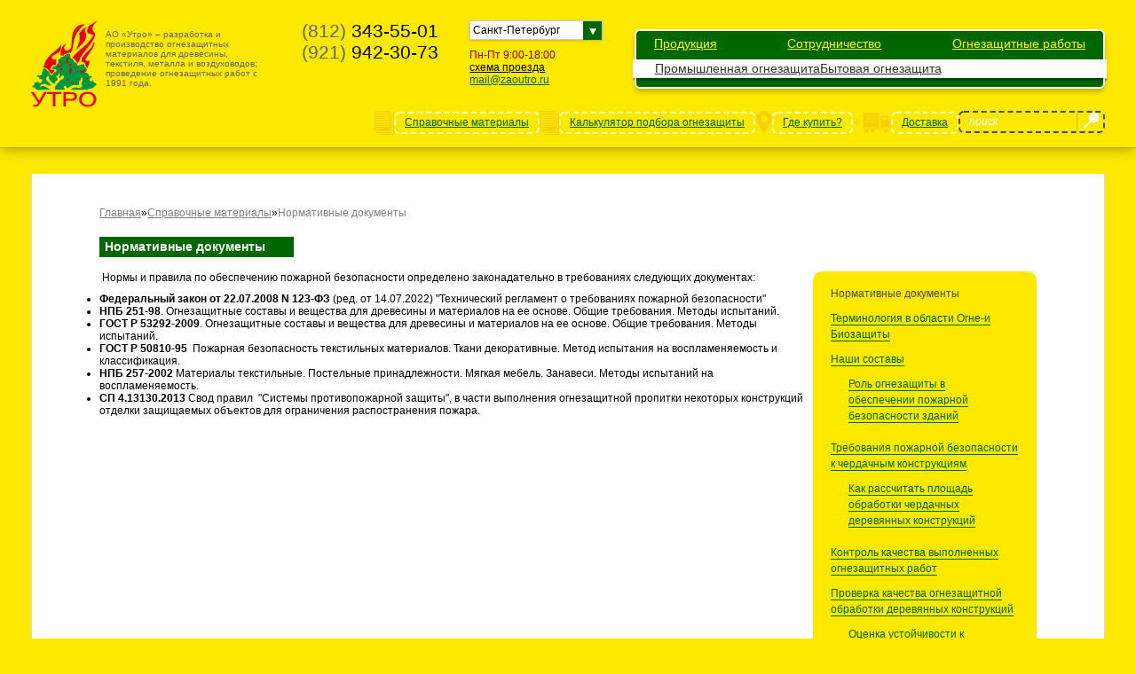

--- FILE ---
content_type: text/html; charset=UTF-8
request_url: https://zaoutro.ru/kopiya-testovyij-spravochnyij-material/
body_size: 23006
content:
<!DOCTYPE html>
<html lang="en">
<head>
    <title>Нормативные документы</title>
<base href="https://zaoutro.ru/" />
<meta charset="UTF-8" />
<meta http-equiv="X-UA-Compatible" content="IE=edge">
<meta name="viewport" content="width=device-width, initial-scale=1, maximum-scale=1" />
<meta name='robots' content='index, follow' /> 
<meta name="description" content="">

<link rel="canonical" href="https://zaoutro.ru/kopiya-testovyij-spravochnyij-material/" />  

<meta property="og:title" content="">
<meta property="og:description" content="">
<meta property="og:type" content="website">  
<meta property="og:image" content="/assets/template/img/favs/favicon.ico"> 
<meta property="og:url" content="https://zaoutro.ru/kopiya-testovyij-spravochnyij-material"> 
 
 
<link rel="stylesheet" href="assets/template/css/style.css">
<link rel="stylesheet" type="text/css" href="assets/template/css/slick.css"/> 
<link rel="stylesheet" type="text/css" href="assets/template/css/slick-theme.css"/> 
<link rel="stylesheet" href="https://cdnjs.cloudflare.com/ajax/libs/fancybox/3.5.7/jquery.fancybox.css">


<link rel="apple-touch-icon" sizes="57x57" href="/assets/template/img/favs/apple-icon-57x57.png">
<link rel="apple-touch-icon" sizes="60x60" href="/assets/template/img/favs/apple-icon-60x60.png">
<link rel="apple-touch-icon" sizes="72x72" href="/assets/template/img/favs/apple-icon-72x72.png">
<link rel="apple-touch-icon" sizes="76x76" href="/assets/template/img/favs/apple-icon-76x76.png">
<link rel="apple-touch-icon" sizes="114x114" href="/assets/template/img/favs/apple-icon-114x114.png">
<link rel="apple-touch-icon" sizes="120x120" href="/assets/template/img/favs/apple-icon-120x120.png">
<link rel="apple-touch-icon" sizes="144x144" href="/assets/template/img/favs/apple-icon-144x144.png">
<link rel="apple-touch-icon" sizes="152x152" href="/assets/template/img/favs/apple-icon-152x152.png">
<link rel="apple-touch-icon" sizes="180x180" href="/assets/template/img/favs/apple-icon-180x180.png">
<link rel="icon" type="image/png" sizes="192x192"  href="/assets/template/img/favs/android-icon-192x192.png">
<link rel="icon" type="image/png" sizes="32x32" href="/assets/template/img/favs/favicon-32x32.png">
<link rel="icon" type="image/png" sizes="96x96" href="/assets/template/img/favs/favicon-96x96.png">
<link rel="icon" type="image/png" sizes="16x16" href="/assets/template/img/favs/favicon-16x16.png">
<link rel="manifest" href="/assets/template/img/favs/manifest.json">
<meta name="msapplication-TileColor" content="#ffffff">
<meta name="msapplication-TileImage" content="/assets/template/img/favs/ms-icon-144x144.png">
<meta name="theme-color" content="#ffffff">

<style>

    .fancybox-thumbs{
        top:auto;
        width: 100%;
        z-index: 1000000000;
    }
    
    .fancybox-inner{
        width: 100%;
    }
    
    .fancybox-thumbs__list{
        display: flex;
        justify-content: center;
    }
    
    
    .breadcrumb{
        display: flex;
        gap:5px;
        list-style:none;
        margin-bottom: 20px;
    }
    
    .inner-block img,.item-info img{
        max-width:100%;
        height: auto;
        object-fit:contain;
    }
    
    .breadcrumb-item.active,.breadcrumb-item{
        color:gray;
    }
    
    .select_items{
        border: 1px solid #cacaca;
    }
    
    .select-el:not(:last-child){
        border-bottom:1px solid #cacaca;
    }
    
    .breadcrumb-item a{
        color:gray;
        text-decoration:underline;
    }
    
    @media(max-width:769px){
        .list_elements .el-item{
            flex-wrap:wrap;
        }
        
        .el-product:before{
            display: none;
        }
        
        .list_elements .el-item{
            padding: 10px;
        }
        
        .el-product,.el-wrap{
            width: 100%;
        }
        
        .fixed-cart-text{
            display: flex;
            flex-direction:column;
            margin-top: 0;
            gap: 5px;
            padding:15px 0;
        }
        
        .fixed-cart{
            height: auto;
            background-size: cover;
        }
    }
    
    @media(max-width:427px){
        .fixed-cart-text, .fixed-link{
            font-size: 12px;
        }
    }
</style>

</head>
<body>
    
    
    <header class="header">
    <div class="container">
        <div class="header-wrapper">
            <div class="header-block row">
                
                
                <a href="/" class="logo">
                    <img src="assets/template/img/logo.png" alt="">
                </a> 
                
                
                 
                <div class="header-annotation">
                    <span>
                    АО «Утро» – разработка и производство огнезащитных материалов для древесины, текстиля, металла и воздуховодов; проведение огнезащитных работ с 1991 года.</span>
                    <!-- <a href="#" class="header-link green">Подробнее...</a> -->
                </div>
            </div>

            <div class="header-phones" data-city="спб">
                
                
                <a href="tel:+78123435501" class="header-phone"><span>(812) </span> 343-55-01</a>
                <a href="tel:+79129423073" class="header-phone"><span>(921)</span> 942-30-73</a>
            </div>
            <div class="header-phones" data-city="москва" style="display:none">
                <a href="tel:+74955144233" class="header-phone"><span>(495)</span> 514-42-33</a>
                <a href="tel:+79161586874" class="header-phone"><span>(916)</span> 158-68-74</a> 
            </div>

            <div class="header-block">
                
                <div class="city select">
                    <div class="city-choose">
                        <span>Санкт-Петербург</span>
                        <button type="button" class="choose-btn"></button>
                    </div>
                    
                    <div class="city-list">
                        <div data-val="спб" class="city-item active">Санкт-Петербург</div>
                        <div data-val="москва" class="city-item">Москва</div>
                    </div>
                </div>
                
                <div class="city">
                    <select name="city">
                        <option value="спб">Санкт-Петербург</option>
                        <option value="москва">Москва</option>
                    </select>
                </div>
                <div class="schedule">
                    Пн-Пт 9:00-18:00
                </div>
                <a href="sxema-proezda.html" class="header-link black">схема проезда</a>
                <a href="mailto:mail@zaoutro.ru" class="header-link email" data-city="спб">mail@zaoutro.ru</a>
                <a href="mailto:utromsk@yandex.ru" class="header-link email" style="display:none" data-city="москва">utromsk@yandex.ru</a>
            </div>

            <div class="header-block green-bg">
                <div class="header_list">
                    <a href="produkcziya/" class="header_list-link ">Продукция</a>
                    <a href="sotrudnichestvo/" class="header_list-link ">Сотрудничество</a>
                    <a href="ognezashhitnyie-rabotyi/" class="header_list-link ">Огнезащитные работы</a>
                </div>
                
                
                
                
                     <div class="header-submenu">
                        <a href="produkcziya/" class="header_list-link ">Промышленная огнезащита </a>
                        <a href="byitovaya-ognezashhita.html" class="header_list-link ">Бытовая огнезащита </a>
                    </div>
                
            
                
                
            </div>

            <div class="header-btn">
                <span></span>
            </div>
        </div>

        <div class="mobmenu">
            <div class="mobmenu-wrap">
				 
                <a href="/">Главная страница</a>
                
                <div class="submenu">
                    <a href="produkcziya/" class="submenu-category">Продукция</a>
                    <ul>
                        <li><a href="produkcziya/">Промышленная огнезащита</a></li>
                        <li><a href="byitovaya-ognezashhita.html">Бытовая огнезащит</a></li>
                    </ul>
                </div>
                
                <div class="submenu">
                <a href="sotrudnichestvo/" class="submenu-category">Сотрудничество</a>
                    <ul>
                        <li><a href="stat-dilerom.html">Стать дилером </a>
                    </li>
                        <li><a href="stat-postavshhikom.html">Стать поставщиком </a></li>
                    </ul>
                </div>

				 <a href="ognezashhitnyie-rabotyi/">Огнезащитные работы</a> 
			</div>
            <div class="mobmenu-wrap">
                <a href="spravochnyie-materialyi/">Справочные материалы</a> 
                
                <a href="gde-kupit.html">Где купить?</a> 
                <a href="dostavka/">Доставка</a> 
                
                <form class="simplesearch-search-form search" action="rezultat-poiska.html" method="get">
 
    <input type="text" placeholder="поиск" class="search-input" name="search" id="search" value="" />
    <input type="hidden" name="id" value="21" />

    <button class="search-btn" type="submit"><img src="assets/template/img/icon-search.png" alt=""></button>
   
</form>
            </div>
        </div>

        <nav class="nav">
            <a href="spravochnyie-materialyi/" class="header-link">
                <img src="assets/template/img/icon-info.png" alt="">
                <span>
                    Справочные материалы
                </span>
            </a>
            <a href="#" class="header-link">
                <img src="assets/template/img/icon-info.png" alt="">
                <span>
                    Калькулятор подбора огнезащиты
                </span>
            </a>
            <a href="gde-kupit.html" class="header-link">
                <img src="assets/template/img/icon-address.png" alt="">
                <span>
                    Где купить?
                </span>
            </a>
            <a href="dostavka/" class="header-link">
                <img src="assets/template/img/icon-delivery.png" alt="">
                <span>
                    Доставка
                </span>
            </a>
            <form class="simplesearch-search-form search" action="rezultat-poiska.html" method="get">
 
    <input type="text" placeholder="поиск" class="search-input" name="search" id="search" value="" />
    <input type="hidden" name="id" value="21" />

    <button class="search-btn" type="submit"><img src="assets/template/img/icon-search.png" alt=""></button>
   
</form>
           
        </nav>
    </div>
</header>

    <div class="main inner">
        <div class="container">
            <div class="inner-block main_block">
                <ul class="breadcrumb"><li class="breadcrumb-item"><a href="/">Главная</a></li>»<li class="breadcrumb-item"><a href="spravochnyie-materialyi/">Справочные материалы</a></li>»<li class="breadcrumb-item active">Нормативные документы</li></ul>
                <div class="annotation">
                    <h1>Нормативные документы</h1>
                </div>
                <div class="flex materials">
                    <div><p> Нормы и правила по обеспечению пожарной безопасности определено законадательно в требованиях следующих документах:</p>
<ul>
<li><strong>Федеральный закон от 22.07.2008 N 123-ФЗ</strong> (ред. от 14.07.2022) "Технический регламент о требованиях пожарной безопасности"</li>
<li><strong>НПБ</strong> <strong>251</strong>-<strong>98</strong>. Огнезащитные составы и вещества для древесины и материалов на ее основе. Общие требования. Методы испытаний. <strong><br /></strong></li>
<li><strong>ГОСТ</strong> <strong>Р</strong> <strong>53292</strong>-<strong>2009</strong>. Огнезащитные составы и вещества для древесины и материалов на ее основе. Общие требования. Методы испытаний.</li>
<li><strong>ГОСТ Р 50810-95</strong>  Пожарная безопасность текстильных материалов. Ткани декоративные. Метод испытания на воспламеняемость и классификация.</li>
<li><strong>НПБ 257-2002 </strong>Материалы текстильные. Постельные принадлежности. Мягкая мебель. Занавеси. Методы испытаний на воспламеняемость.</li>
<li><strong>СП 4.13130.2013 </strong>Свод правил  "Системы противопожарной защиты", в части выполнения огнезащитной пропитки некоторых конструкций отделки защищаемых объектов для ограничения распостранения пожара.</li>
</ul></div>
                    <div class="catalog_filter">
                        <div class="item-filt"><a href="kopiya-testovyij-spravochnyij-material/"   class="item-filt first active">Нормативные документы</a></div><div class="item-filt"><a href="terminologiya-v-oblasti-ogne-i-biozashhityi.html"   class="item-filt">Терминология в области Огне-и Биозащиты</a></div><div class="item-filt"><a href="nashi-sostavyi.html"   class="item-filt">Наши составы</a></div><div class="submenu "><a href="rol-ognezashhityi-v-obespecheniip-ozharnoj-bezopasnosti-zdanij/"  class="item-filt first">Роль огнезащиты в обеспечении пожарной безопасности зданий</a><br><br></div><div class="item-filt"><a href="trebovaniya-pozharnoj-bezopasnosti-k-cherdachnyim-konstrukcziyam.html"   class="item-filt">Требования пожарной безопасности к чердачным конструкциям</a></div><div class="submenu "><a href="kak-rasschitat-ploshhad-obrabotki-cherdachnyix-derevyannyix-konstrukczij-(stropila,-obreshetka-i-pr.).html"  class="item-filt first">Как рассчитать площадь обработки чердачных деревянных конструкций</a><br><br></div><div class="item-filt"><a href="kontrol-kachestvavyi-polnennyix-ognezashhitnyix-rabot.html"   class="item-filt">Контроль качества выполненных огнезащитных работ</a></div><div class="item-filt"><a href="proverka-kachestva-ognezashhitnoj-obrabotki-derevyannyix-konstrukczij.html"   class="item-filt">Проверка качества огнезащитной обработки деревянных конструкций</a></div><div class="submenu "><a href="oczenka-ustojchivosti-k-stareniyu/"  class="item-filt first">Оценка устойчивости к старению</a><br><br></div><div class="item-filt"><a href="ognezashhita-tekstilnyix-materialov-i-kovrolina.html"   class="item-filt last">Огнезащита текстильных материалов и ковролина</a></div>
                    </div>
                </div>
                
               
            </div>
            
        </div>
    </div>
    
    <footer class="footer">
        <div class="container">
            <div class="footer-wrapper">
                <ul class="list footer_list">
                    <li>
                        <a href="/" class="footer_link">Главная</a>
                    </li>
                    
                    <li>
                        <a href="novosti/" class="footer_link">Новости</a>
                    </li>
                    <li>
                        <a href="spravochnyie-materialyi/" class="footer_link">Справочные материалы</a>
                    </li>
                    
                    
                </ul>
                <ul class="list footer_list">
                    <li>
                        <a href="produkcziya/" class="footer_link">Продукция</a>
                    </li>
                    <li>
                        <a href="produkcziya/" class="footer_link">Промышленная огнезащита</a>
                    </li>
                    <li>
                        <a href="byitovaya-ognezashhita.html" class="footer_link">Бытовая огнезащита</a>
                    </li>
                    <li>
                        <a href="#" class="footer_link">Калькулатор подбора огнезащиты</a>
                    </li>
                    <li>
                        <a href="gde-kupit.html" class="footer_link">Где купить?</a>
                    </li>
                    <li>
                        <a href="dostavka/" class="footer_link">Доставка</a>
                    </li>
                    
                    
                </ul>
                <ul class="list footer_list">
                    <li>
                        <a href="sotrudnichestvo/" class="footer_link">Сотрудничество</a>
                    </li>
                    <li>
                        <a href="stat-dilerom.html" class="footer_link">Стать дилером</a>
                    </li>
                    <li>
                        <a href="stat-postavshhikom.html" class="footer_link">Стать поставщиком</a>
                    </li>
                    <li class="footer_link footer_link-border">
                         
                    </li>
                    <li>
                        <a href="ognezashhitnyie-rabotyi/" class="footer_link">Огнезащитные работы</a>
                    </li>
                    <li>
                        <a href="produkcziya/" class="footer_link">Промышленная огнезащита</a>
                    </li>
                    <li>
                        <a href="byitovaya-ognezashhita.html" class="footer_link">Бытовая огнезащита</a>
                    </li>
                </ul>

                <div class="list list--last-block" data-city="спб">
                    <div class="address">АО «Утро», Санкт-Петербург, пос. Парголово, ул. Ленина, д.5.</div>
                    <div class="phones">
                        
                        
                        
                        <a href="tel:+78123435501" class="footer_link">(812) 343-55-01</a>
                        <a href="tel:+79219423073" class="footer_link">(921) 942-30-73</a>
                    </div>
                    <a href="mailto:mail@zaoutro.ru" class="mail footer_link">mail@zaoutro.ru</a>
                    <a href="sxema-proezda.html" class="footer_link">Схема проезда</a>
                    
                </div>
                <div class="list list--last-block" data-city="москва">
                    <div class="address">АО «Утро», Москва, г.Химки, автостоянка завода им. С.А.Лавочкина</div>
                    <div class="phones">
                        <a href="tel:+74955144233" class="footer_link">(495) 514-42-33</a>
                        <a href="tel:+79161586874" class="footer_link">(916) 158-68-74</a> 
                    </div>
                    <a href="mailto:utromsk@yandex.ru" class="mail footer_link">utromsk@yandex.ru</a>
                    <a href="sxema-proezda.html" class="footer_link">Схема проезда</a>
                    
                </div>
            </div>
        </div>
    </footer>
    
 
   <script src="assets/template/js/jquery.js"></script>
<script src="assets/template/js/slick.js"></script>
<script src="https://cdnjs.cloudflare.com/ajax/libs/fancybox/3.5.7/jquery.fancybox.min.js"></script>
<script src="assets/template/js/main.js?ver=1769158948"></script>
<script src="assets/template/js/custom.js"></script>

<script>
    $(document).ready(function(){
        $('.city-choose').click(function(){
            toogleSelectCity();
        })
        
        function toogleSelectCity(){
            $('.city-list').toggle();
            $('.city-choose').toggleClass('active')
        }
        
        let city = localStorage.getItem('city');
        
        if(city){
            let cityName = $(`.city-item[data-val=${city}]`).text();
            $('[data-city]').hide();
            $(`[data-city="${city}"]`).show();
            $('.city-choose span').text(cityName);
            
            $('.city-item').removeClass('active')
            $(`.city-item[data-val=${city}]`).addClass('active')
        }
        
        $('.city-item').click(function(){
            let cityName = $(this).text();
            let value = $(this).attr('data-val')
            
            $('.city-item').removeClass('active')
            $(this).addClass('active')
            
            $('.city-choose span').text(cityName);
            toogleSelectCity();

            $('[data-city]').hide();
            $(`[data-city="${value}"]`).show();
            
            localStorage.setItem('city', value);
        })
    })
</script>

<script>

    const galleryItems = $('[data-fancybox]');
    
    const gallerySettings = {};
    
    galleryItems.each(function() {
       const $item = $(this);
       const galleryName = $item.data('fancybox');
       if (!gallerySettings[galleryName]) {
            gallerySettings[galleryName] = {
              thumbs: {
                autoStart: true
              }
            };
          }
           gallerySettings[galleryName].$items = gallerySettings[galleryName].$items ? gallerySettings[galleryName].$items.add($item) : $item;
           
        $.each(gallerySettings, function(galleryName, settings) {
          settings.$items.fancybox(settings);
        });
    });
 
</script>
</body>
</html>

--- FILE ---
content_type: text/css
request_url: https://zaoutro.ru/assets/template/css/style.css
body_size: 28063
content:
*{
    margin: 0;
    padding: 0;
    box-sizing: border-box;
}
/* #jGrowl{right: calc(50% - 135px)!important;z-index: 1000000!important;} */
#jGrowl{right: 0!important;z-index: 1000000!important;}

a{
    text-decoration: none;
}
.fancybox-container{height: calc(100% - 67px)!important; z-index: 10000;}

body{
    background-color: #fde800;
    font-family: Verdana, Tahoma, Geneva, Kalimati, sans-serif;
    overflow-x:hidden;
}

.container{
    width: 1210px;
    margin: 0 auto;
}

.flex{
    display: flex;
}

.header{
    padding-top: 23px;
    padding-bottom: 14px;
    display: flex;
    flex-direction: column;
    box-shadow: 0 0 15px rgba(0,0,0,0.35);
    border-bottom: 1px solid #c3b300;
}

.header-wrapper{
    display: flex;
    align-items: flex-start;
    justify-content: space-between;
}

.header-annotation{
    width: 185px;
    font-size: 10px;
    color: #666666;
    margin-left: 10px;
    margin-top: 10px;
}

.header-annotation .header-link{
    display: block;
    text-align: right;
}

.header-link{
    color: #006600;
    text-decoration: underline;
    font-size: 12px;
    transition:0.5s;
}

.header-link:hover{
    text-decoration: none;
}

.header-link.email:hover,.header-link.black:hover{
    color:red;
}

.header-phones{
    display: flex;
    flex-direction: column;
}

.header-phone{
    font-size: 21px;
    color: #000;
}

.header-phone span{
    color: #666;
}

.header-block{
    display: flex;
    flex-direction: column;
}

.schedule{
    font-size: 12px;
    color: #990000;
}

.black{
    color: #000;
}

.header-block.green-bg{
    position: relative;
    border: #fff 2px solid;
    width: 530px; 
    padding: 6px 20px;
    padding-bottom: 10px;
    background-color: #006600;
    margin-top: 10px;
    border-radius: 6px;
    box-shadow: 0 4px 5px rgba(0,0,0,0.20);
}

.header-block.green-bg:before,.header-block.green-bg:after{
    position: absolute;
    left: -4px;
    top: 47px;
    width: 2px;
    height: 15px;
    content:'';
    background-image:url(../img/ugol-gray.png);
    background-repeat: no-repeat;
}
.header-block.green-bg:after{
   
    left: auto;
    
    right: -7px;
    top: 85%;
    transform: rotate(180deg);
    height: 5px;
    width: 5px;
}

.header-submenu{
    background: #fff;
    padding: 2px 25px 3px;
    margin: 0;
    position: relative;
    top: 0;
    left: -5%;
    width: 110%;
    box-shadow: 0 5px 3px -3px rgba(0,0,0,0.45);
    display: flex;
    gap:20px;
    overflow:hidden;
}

.header_list{
    display: flex;
    justify-content: space-between;
    margin-bottom: 10px;
}

.header_list .header_list-link{
    position: relative;
    transition:0.5s;
}

.header-submenu .header_list-link.active{
    color:red;
}

.header_list .header_list-link.active{
    color: #fff;
    text-decoration: none;
}

.header_list .header_list-link:hover{
    color: #fdca00;
    text-decoration: underline;
}

.header_list .header_list-link{
    color: #ffff00;
   
}

.header_list-link{
    font-size: 14px;
    text-decoration: underline;
    color: #333333;
}

/*. header_list .header_list-link:not(:last-child):before{
    position: absolute;
    content: '';
    border: transparent 4px solid;
    border-top: #fff 7px solid;
    position: absolute;
    top: -1px;
    left: 50%;
    transform: translateY(-50%);
} */

.header_list .header_list-link.active:before{
    position: absolute;
    content: '';
    border: transparent 4px solid;
    border-top: #fff 7px solid;
    position: absolute;
    top: -1px;
    left: 50%;
    transform: translateY(-50%);
}

.row{
    flex-direction: row;
}
 

.header-submenu .header_list-link:hover{
    color: #ed1c24;
}

.nav{
    display: flex;
    justify-content: flex-end;
    gap: 47px;
}

.nav .header-link{
    display: flex;
    align-items: center;
    gap: 7px;
}

.nav .header-link:hover span{
    color: #ff0000;
    text-decoration: underline;
}

.nav .header-link span{
    border: #ffffb3 2px dashed;
    color: #060;
    padding: 3px 10px 4px;
    border-radius: 6px;
    transition:0.5s;
}

.search{
    position: relative;
}

.search-btn{
    position: absolute;
    right: 0;
    top: 0;
    background-color: transparent;
    border: none;
    border-left: 1px solid #cebd00;
    display: flex;
    align-items: center;
    justify-content: center;
    padding: 2px 0;
    cursor: pointer;
    width: 32px;
}

.search-input{
    background: none;
    border: #474747 2px dashed;
    width: 165px;
    font-style: italic;
    font-size: 12px;
    padding: 3px 35px 4px 10px;
    border-radius: 6px;
    color: #000;
}

.search-input::placeholder{
    color: #fff;
}

.main{
    margin-top: 29px;
}

.main_block{
    background-color: #fff;
    padding: 15px 0;
     border-left: 1px solid #cecececc;
    border-right: 1px solid #cecececc;
}

.main--elements{
    margin: 0;
}

.main--elements .main_block{
    background-color: transparent;
    padding: 0;
}

.stock-block{
    background: #f00;
    color: #fff;
    width: calc(100% + 16px);
    margin-left: -8px;
    padding: 4px 30px 5px;
    text-align: center;
    font-size: 14px;
    box-shadow: 0 4px 2px -2px rgba(0,0,0,0.3);
    text-shadow: 0 1px 2px rgba(0,0,0,0.75);
    z-index: 1000;
    position: relative;
}

.main_block{
    position: relative;
}

.main_block.ann:before,.main_block.ann:after{
    position: absolute;
    left: -5px;
    top: 32px;
    width: 6px;
    height: 12px;
    content:'';
    background-image:url(../img/ugol.png);
    background-repeat: no-repeat;
}

.main_block.ann:after{
    transform: rotate(45deg);
    left: auto;
    right: -6px;
}

.slider-items{
    padding: 0 37px;
    padding-top: 10px;
    padding-bottom: 15px;
    box-shadow: 0px 10px 10px -4px rgba(0,0,0,0.2);

}

.slider-item{
    position: relative;
}

.slider-title{
    position: absolute;
    text-align: center;
    font-size: 14px;
    color: #000;
    display: none;
}

.annotation{
    background: #060;
    color: #fff;
    font-size: 14px;
    line-height: 1.2;
    padding: 3px 32px 4px 6px;
    display: inline-block;
    margin-bottom: 16px;
}

.annotation.red{
    background-color: #c00;
}

.item-info p{
    font-size: 12px;
    margin-bottom: 35px;
}

.item-info p:last-child{
    margin-bottom: 0;
}

.item-info img{
    margin-bottom: 35px;
}

.items-wrapper{
    display: flex;
    flex-wrap: wrap;
    justify-content: space-between;
    padding: 0 37px;
    margin-top: 37px;
}


.item{
    width: 533px;
}

.item-info:not(:last-child){
     margin-bottom: 28px;
}

.item-info::after{
    content: '';
    background-image: url(../img/dotted.png);
    width: 50%;
    height: 2px;
    display: block;
    margin: 0 auto;
    margin-top: 10px;
}

.list-item{
    font-size: 12px;
}

.list-item_date{
    color: #cc0000;
    display: inline-block;
}

.list-item_title{
    text-decoration: underline;
}

.list-item_link {
    color: #000;
}

.list-item_desc{
    display: block;
    margin-top: 10px;
}

.list-item_desc:hover{
    text-decoration: underline;
    color: #006600;
}

.news-item{
    border: #ccc 1px solid;
    display: block;
    padding: 15px;
    box-shadow: 0 10px 13px -10px rgba(0,0,0,0.25);
}

.list{
    display: flex;
    flex-direction: column;
}

ul.list{
    padding: 0;
    margin: 0;
    list-style: none;
}

.list--news{
    gap: 40px;
}

.list--news--row{
    flex-direction:row;
    flex-wrap:wrap;
}

.list--news--row .news-item{
    width: 48%;
}

.footer{
    margin-top: 30px;
    padding-top: 15px;
    padding-bottom: 87px;
    border-top: #deb200 1px solid;
}

.footer_link{
    font-size: 12px;
    color: #333333;
    text-decoration: underline;
    display: block;
    margin-bottom: 4px;
}

.footer_link:hover{
    color: #006600;
}

.footer-wrapper{
    display: flex;
    justify-content: space-between;
    flex-wrap: wrap;
}

.phones{
    display: flex;
    flex-direction: column;
}

.address{
    color: #333;
    font-size: 12px;
}

.list--last-block{
    width: 253px;
}

.footer_link-border{
    width: 100%;
    height: 1px;
    background-color: #cc9900;
    margin:20px 0;
}

.slider-items .slick-arrow{
    background: linear-gradient(270deg, #e5e5e5, #fff);
    width: 46px;
    height: 85px;
    z-index: 2;
    border-radius: 5px;
}

.slider-items .slick-next{
    right: 5px;
}

.slider-items .slick-prev{
    left: 5px;
}

.slider-items .slick-arrow:before{
    content: '';
    background-image: url(../img/arrow.png);
    background-position: center;
    background-repeat: no-repeat;
    display: block;
    width: 100%;
    height: 100%;
}

.add-to-cart,.catalog_item-bottom .change-count {
    transition:0.3s;
}

.add-to-cart{
    text-decoration: none !important;
    width: 152px;
}

.add-to-cart:hover,.catalog_item-bottom .change-count:hover{
    background-color: #fde800;
    color:#000;
}

.slider-items .slick-prev::before{
    transform: rotate(180deg);
}

.slider-items .slick-arrow:hover{
    background: linear-gradient(270deg, #e5e5e5, #fff);
}
 
.catalog-wrapper {
    width: 845px;
    margin: 0 40px;
    display: flex;
    flex-direction: column;
    row-gap: 65px;
}

.catalog-item{
    border: #fde800 1px solid;
    border-radius: 10px;
    width: 400px;
    padding: 10px 10px 15px 15px;
    flex-direction:column;
    display: flex;
}

.catalog_item-title{
    color: #060;
    font-size: 14px;
    margin-bottom: 10px;
}

.catalog_item-content ul{
    margin: 0;
    padding: 0;
    list-style: none;
}

.catalog_item-content li::before{
    content: '-';
}

.catalog_item-content li{
    font-size: 11px;
}

.catalog_item-content li span{
    color: #ed1c24;
}

.catalog_item-content{
    display: flex;
    margin-bottom: 18px;
}

.catalog-item_img{
    width: 151px;
    align-self: flex-start;
}

.select{
    position: relative;
}

.select_items{
    display: none;
    position: absolute;
    color: rgb(68, 68, 68);
    background: #f0f0f0;
    font-size: 12px;
    width: 93%;
    z-index: 100;
}

.select_items.active{
    display: flex;
    flex-direction: column;
}

.catalog-item_prices{
    border: #ccc 1px solid;
    width: 92.5%;
    display: block;
    padding: 3px 10px;
}

.catalog-item_price{
    display: none;
}

.catalog-item_price.active{
    display: block;
}

.catalog-options{
    display: flex;
    gap: 20px;
}

.select-choose{
    padding: 3px;
    padding-right: 28px;
    font-size: 12px;
    display: block;
    width: 100%;
    height: 20px;
    overflow:hidden;
    line-height: 16px;
}

.select-wrap{
    display: flex;
    position: relative;
    cursor: pointer;
    width: 270px;
}

.choose-btn{
    position: absolute;
    right: 0;
    top: 0;
    width: 21px;
    height: 21px;
    background: rgb(0, 102, 0);
    border: none;
    cursor: pointer;
}

.choose-btn::after{
    content: "";
    position: absolute;
    top: 50%;
    left: 50%;
    transform: translate(-50%, -25%);
    border-width: 7px 4px 4px;
    border-style: solid;
    border-color: rgb(255, 255, 255) transparent transparent;
    border-image: initial;
    border-top: 7px solid rgb(255, 255, 255);
}

.catalog-instructions a{
    font-size: 12px;
    color: #006600;
    text-decoration: underline;
    margin-bottom: 10px;
    display: block;
}

.catalog-instructions{
    display: flex;
    flex-direction: column;
}

.catalog-item_price{
    font-size: 18px;
    font-weight: 500;
}

.select-choose.yellow{
    background-color: #fde800;
}

.select-wrap.active .choose-btn::after,.city-choose.active .choose-btn::after{
    transform: translate(-50%, -80%) rotate(180deg);
}

.select-el{
    padding: 5px;
    cursor: pointer;
}

.catalog-options--main{
    margin-top: auto;
}

.catalog-options--main .select-el.active{
    /* background-color: #828082;
    color: #fff; */
}
.catalog-options--bottom .select-el.current{
    background-color: #828082;
    color: #fff;
}

.select-el:hover{
    background-color: #828082;
    color: #fff;
}

.catalog-options--bottom .select-wrap{
    width: 100%;
}
.catalog-options--bottom .select-choose {
    border: #ccc 1px solid;
}

.catalog-options--bottom .select{
    width: 30%;
}

.catalog-options--bottom{
    margin-top: 25px;
    margin-bottom: 10px;
}

.change-count{
    background-color: #cccccc;
    width: 29px;
    height: 29px;
    display: flex;
    justify-content: center;
    align-items: center;
    cursor: pointer;
}

.count{
    display: flex;
    border: #ccc 1px solid;
    border-right: #999999 1px solid;
}

.change-count.plus{
    transform: rotate(180deg);
}

.count input[name="count"],.count input[name="count[]"]{
    width: 38px;
    text-align: center;
    border: none;
    outline: none;
}

.catalog_item-bottom{
    display: flex;
}

.catalog-instructions a:hover{
    color: rgb(237, 28, 36);
    text-decoration: none;
}

.btn{
    background-color: #cccccc;
    border: none;
    text-decoration: underline;
    color: #666666;
    padding: 0 17px;
    cursor: pointer;
}
 
.catalog-info{
    display: flex;
    align-items: center;
    justify-content: space-between;
    margin-bottom: 15px;
}

.file{
    display: flex;
    gap: 10px;
    font-size: 12px;
    text-decoration: underline;
    align-items: center;
}

.file a{
    color: rgb(0, 102, 0);
    text-align: right;
}

/* .file img{
    width: 39px;
    height: 44px;
} */

.catalog-items{
    display: flex;
    gap: 45px;
    flex-wrap: wrap;
    overflow:hidden;
}

.main_block.catalog{
    display: flex;
}

.catalog_filter{
    width: 252px;
    border-radius: 10px;
    padding: 15px 20px 100px;
    background-color: #fde800;
    align-self: flex-start;
    margin-top: 15px;
}


.item-filt .active {color:#4C4C4C !important; border-bottom: none !important;/*border-bottom: #4C4C4C 1px solid !important;*/}
.submenu .active {color:#4C4C4C !important; border-bottom: none !important;/*border-bottom: #4C4C4C 1px solid !important;*/}
.item-filt {margin-bottom: 10px;}

.materials .catalog_filter{
    flex:0 0 auto;
    margin-top: 0;
}

.flex.materials{
    gap:55px;
}

.materials .submenu{
    padding: 0px 20px 0;
}

.materials .catalog_filter a{
    border-bottom: #060 1px solid;
    color: #060;
    transition: 0.5s;
    font-size: 12px;
}

.materials .catalog_filter a:hover{
    color:red;
    border-color:red;
}


.title-filter{
    font-size: 14px;
    color: #006600;
}

.catalog_links{
    padding: 10px;
    border: 1px solid #ff0000;
    border-radius: 10px;
    margin-top: 25px;
}

.catalog_link-title{
    font-size: 12px;
    color: #ed1c24;
    margin-bottom: 5px;
}

.catalog_link-bottom{
    color: #006600;
    font-size: 12px;
    text-decoration: underline;
}


/* для элемента input c type="checkbox" */
.custom-checkbox>input {
    position: absolute;
    z-index: -1;
    opacity: 0;
}

/* для элемента label, связанного с .custom-checkbox */
.custom-checkbox>span {
    display: inline-flex;
    align-items: center;
    user-select: none;
    font-size: 12px;
}
  
/* создание в label псевдоэлемента before со следующими стилями */
.custom-checkbox>span::before {
    content: '';
    display: inline-block;
    width: 1em;
    height: 1em;
    flex-shrink: 0;
    flex-grow: 0;
    border: 1px solid #fdd600;
    border-radius: 0.25em;
    margin-right: 0.5em;
    background-color: #fff;
    background-repeat: no-repeat;
    background-position: center center;
    background-size: 50% 50%;
} 
  
/* стили для чекбокса, находящегося в состоянии checked */
.custom-checkbox>input:checked+span::before {
    background-image: url("data:image/svg+xml,%3csvg xmlns='http://www.w3.org/2000/svg' viewBox='0 0 8 8'%3e%3cpath fill='%23000' d='M6.564.75l-3.59 3.612-1.538-1.55L0 4.26 2.974 7.25 8 2.193z'/%3e%3c/svg%3e");
}
  
  
.filer-options{
    display: flex;
    flex-wrap: wrap;
    justify-content: space-between;
    row-gap: 15px;
}

.filer-options:not(:last-child){
    margin-bottom: 20px;
    padding-bottom: 20px;
    border-bottom: 1px solid #cc9900;
}

.title-filter{
    width: 100%;
}

.checkbox span{
    font-size: 12px;
    color: #333333;
}

.filer-options .custom-checkbox{
    width: 100%;
}

.filer-options--column .custom-checkbox{
    width: 50%;
}

.fixed-cart{
    position: fixed;
    bottom: 0;
    left: 0;
    width: 100%;
    height: 67px;
    background-image: url(../img/cart-bg.png);
    z-index: 100000000000;
}

.fixed-cart-text{
    margin-top: 15px;
}

.fixed-cart-text,.fixed-link{
    color: #fff;
    font-size: 18px;
}

.fixed-link{
    text-decoration: underline;
    margin-right: 40px;
}

.fixed-btn{
    color: rgb(0, 102, 0);
    display: inline-block;
    width: 144px; 
    text-align: center;
    box-shadow: rgba(0, 0, 0, 0.75) 0px 1px 0px inset, rgba(0, 0, 0, 0.75) 0px 2px 5px;
    background: linear-gradient(to top, rgb(178, 178, 178), rgb(255, 255, 255));
    padding: 5px 15px;
    text-decoration: underline;
    cursor: pointer;
    border-radius: 5px;
    font-size: 18px;
    transition:0.3s;
}

.fixed-btn:hover{
    color:red;
}

.fixed-btn:active{
    background: linear-gradient(to bottom, rgb(178, 178, 178), rgb(255, 255, 255));
}
 
.cart-title{
    font-size: 18px;
    padding: 27px 0;
    border-top: 1px solid #666666;
    border-bottom: 1px solid #666666;
    position: relative;
}

.cart-title::before{
    content: '';
    position: absolute;
    border-top: 1px solid #666666;
    width: 100%;
    height: 1px;
    top: 5px;
}
.cart-title::after{
    content: '';
    position: absolute;
    border-top: 1px solid #666666;
    width: 100%;
    height: 1px;
    bottom: 5px;
    left: 0;
}

.cart-title span{
    color: rgb(0, 102, 0);
    font-weight: 600;
}

.cart{
    border-radius: 10px;
 
    border:3px solid #000;
}

.cart_list{
    width: 100%;
    margin-top: 16px;
    display: flex;
    flex-direction: column;
    gap: 15px;
}

.cart-bottom-info{
    display: flex;
    font-size: 12px;
    margin-top: 30px;
    align-items: center;
}

.cart-bottom-info .cart_head{
    margin-right: 25px;
}

.cart-bottom-info .cart_cost{
    margin-right: 225px;
}

.cart-bottom-info .cart-weight{
    margin-right: auto;
}

.cart-bottom-info span{
    color: #006600;
}

.cart-order-row{
    display: flex;
    gap: 15px;
}

.input-subtitle{
    font-size: 12px;
}

.cart-order-title{
    width: 120px;
    margin-right: 15px;
    font-size: 12px;
    text-align: right;
}

.cart-order{
    position: relative;
    display: flex;
    flex-direction: column;
    gap: 10px;
    padding: 25px;
    margin-top: 25px;
    border-top: 2px solid #eaeaea;
}

.cart-order::after{
    content: '';
    position: absolute;
    top: 5px;
    left: 0;
    width: 100%;
    height: 2px;
    background-color: #eaeaea;
}

.cart-order-row textarea{
    width: 490px;
    min-height: 100px;
}
 

.cart_heads{
    display: flex;
    margin-top: 20px;
}

.cart-top:not(:last-child,.cart-top--pos) {
    margin-right: 90px;
}

.cart_head{
    font-size: 14px;
    color: #636363;
    font-weight: 600;
}

.cart_item{
    display: flex;  
    align-items: center; 
    justify-content: space-between;
    font-size: 12px;
}

.cart_item-delete{
    color: rgb(227, 0, 15);
    font-size: 21px;
}

.cart_title-el{
    width: 45%;
    display: flex;
    gap: 5px; 
}

.cart-add-text{
    position: relative;
    color: #b7b7b7;
    font-size: 10px;
}

.cart-add-text::after{
    content: '|';
    position: absolute;
    display: block;
    right: 0;
}

.cart_count{
    border: none;
    margin-right: 45px;
}

.cart_cost{
    width: 20%;
}

.cart-order .fixed-btn{
    box-shadow:none;
        border: 1px solid;
}

.cart_count .change-count{
    background-color: #fff;
    border: 1px solid #f5f5f5;
}

.cart-additional{
    margin-left: 365px;
    display: flex;
}

.cart-add-text--plus::after{
    right: auto;
    left: 0;
  
}

.cart-add-text--plus{
    margin-left: 39px;
    display: block;
}

.cart_count{
    width: 5%;
}

.cart_count input[name="count"] {
    width: 100%;
}

.cart_count .change-count{
    width: 20px;
    height: 20px;
    flex: 0 0 auto;
}

input[type=number]::-webkit-inner-spin-button {
    -webkit-appearance: none;
  }

.cart-top--pos{
    width: 400px;
}

.cart_cost,.cart_price{
    font-size: 12px;
}


.cart_price{
    margin-right: 25px;
    width: 15%;
    text-align: center;
}

.list_elements .el-item{
    background-repeat: no-repeat;
    background-size: cover;
    padding-left: 35px;
    display: flex;
    justify-content: space-between;
}

.list_elements--blocks .el_title{
    padding-left: 15px;
}

.el_title{
    font-size: 24px;
    color: #ffff00;
}

.el-wrap{
    background-color: #006600a8;
    width: 527px;
    margin: 10px 0;
}

.el-wrap ul{
    color: #ffffff;
    font-size: 14px;
    list-style: none;
    padding: 15px 5px;
}

.el-product{

    width: 326px;
    display: flex;
    align-items: center;
    justify-content: center;
    padding: 20px 0;
    flex-direction: column;
    position:relative;
    z-index: 10000;
}

.el-product:before{
    content: '';
    background-image: url(../img/el-bg.png);
    background-repeat: no-repeat;
    width: 150%;
    height: 100%;
    display: block;
    background-size: cover;
    position: absolute;
    z-index: -1;
    right: 0;
}

.el-text{
    font-size: 12px;
    color: #333333;
}

.el-info{
    font-size: 24px;
    color: #000;
    padding:9px 14px;
    background-color: #ecebeb;
    margin-bottom: 5px;
}

.el-image{
    margin-bottom: 10px;
}

.header-btn{
    display: none;
}

.mobmenu{
    position: absolute;
    top: 0;
    left: 0;
    width: 100%;
    padding: 20px ;
    background-color: #060;
    display: none;
    z-index: 10;
}

.header-open .mobmenu{
    display: flex;
}

.mobmenu-wrap{
    display: flex;
    flex-direction: column;
    gap: 10px;
}

.mobmenu .search{
    width: 165px;
}

.mobmenu .search-input{
    border-color: #fff;
}

.submenu-category{
    margin-bottom: 10px;
    display: block;
}

.mobmenu-wrap a{
    color: #fff;
}

.submenu ul{
    list-style: none;
    padding: 0 20px;
}

.modal-instruction{
    max-width:1000px !important;
}

.modal-instruction p,ul{
    font-size: 12px; 
}


.modal-instruction p{
    margin-bottom: 10px;
}

.modal-instruction h2{
    font-size: 14px;
    text-align: center;
    max-width:320px;
    margin:0 auto;
    margin-bottom: 10px;
}

.modal-instruction ul{
    padding:10px;
}

.modal-instruction-doc:after{
    content:'';
    background-image:url(../img/doc-icon.png);
    width: 30px;
    height: 40px;
    background-repeat: no-repeat;
    background-size: contain;
    display: block;
}

.modal-instruction-doc--pdf:after{
    background-image: url(../img/PDF--s.png);
}

.instr-block{
    position: absolute;
    right: 40px;
    top:40px;
}

.modal-instruction-doc{
    text-align: right;
    font-size: 10px;
    color:#2e3192;
    display: flex;
    gap:5px;
    text-decoration: underline;
}

.inner-block{
    padding:37px 76px ;
}

.annotation h1{
    font-size: 14px;
}

.inner-block p{
    font-size: 12px;
    margin-bottom: 10px;
}

.total_block{
    margin-top: 20px;
    margin-bottom: 5px;
}

.select-option-element{
    display: none;
}

.select-option-element.active{
    display: block;
}

#cart{
    cursor:default;
}

.cart_item-delete{
    cursor:pointer;
}

.upload-file input[type="file"]{
    display: none;
}

.upload-file .btn{
    font-size: 14px;
}

.header-submenu .header_list-link{
    position: relative;
    z-index: 1;
    transition:0.5s;
    animation: 2s linear  sun-rise;
}

.city{
    margin-bottom: 5px;
}

.city-choose{
    border: #ccc 1px solid;
    background: #fff;
    padding: 3px;
    padding-right: 28px;
    font-size: 12px;
    display: block;
    width: 150px;
    position: relative;
    cursor: pointer;
    box-shadow: 0 1px 3px rgba(0,0,0,0.20);
}

.city-list{
    position: absolute;
    color: rgb(68, 68, 68);
    background: #f0f0f0;
    font-size: 12px;
    width: 93%;
    z-index: 100;
}

.city-item{
    padding: 5px;
    cursor: pointer;
}

.city-item:hover,.city-item.active{
    background-color: #d0d0d0;
}

.city select,.city-list{
    display: none;
}

.slick-slide img{
    width: 100%;
}

@keyframes sun-rise {
  from{
      right: -100%;
  }
  
  to {
 
     right: 0;
  }
}

@media(max-width:1210px){
    .container{
        width: 100%;
        padding: 0 20px;
    }

    .header-annotation{
        display: none;
    }
    
    .header_list-link{
        font-size: 13px;
    }

    .catalog-item{
        width: 46%;
    }

    .catalog-options{
        flex-direction: column;
        gap: 10px;
    }

    .catalog-options--bottom{
        margin-top: 0;
    }

    .catalog-wrapper{
        width: 65%;
    }
    
     .list--news--row .news-item{
        width: 45%;
    }
}

@media(max-width:991px){
    .header-block.green-bg,.nav,.catalog_filter{
        display: none;
    }

    .header-annotation{
        display: block;
    }

    .catalog-wrapper{
        width: 100%;
    }

    .header-btn{
        display: block;
        width: 30px;
        height: 22px;
        right: 20px;
        position: relative;
        top: 10px;
        z-index: 100;
    }

    .header-btn::before{
        position: absolute;
        content: "";
        width: 100%;
        height: 3px;
        top: 0;
        right: 0;
        background-color: #060;
        transition: all 0.3s;
    }
    .header-btn span {
        position: absolute;
        content: "";
        width: 100%;
        height: 3px;
        top: 50%;
        transform: translateY(-50%);
        right: 0;
        background-color: #060;
        transition: all 0.3s;
    }

    .header-btn:after {
        position: absolute;
        content: "";
        width: 100%;
        height: 3px;
        bottom: 0;
        right: 0;
        background-color: #060;
        transition: all 0.3s;
    }

    .header-open .header-btn::before {
        transform: rotate(45deg);
        background-color: #fff;
        top: 9px;
    }

    .header-open .header-btn::after {
        transform: rotate(-45deg);
        bottom: 9px;
        background-color: #fff;
    }

    .header-open .header-btn span {
        transform: translateY(-50%) scale(0);
    }
    
   
    
}

@media(max-width:769px){
    .catalog-item{
        width: 100%;
    }

    .catalog_item-content{
        flex-direction: column;
        align-items: center;
    }

    .catalog_item-title{
        text-align: center;
    }

    .catalog-item_img{
        width: 50%;
        align-self: center;
    }

    .header-wrapper{
        flex-direction: column;
        gap: 20px;
    }

    .catalog-wrapper{
        margin: 0;
        padding: 0 10px;
    }

    .item{
        width: 100%;
    }

    .item-info img{
        width: 100%;
    }

    .header-btn{
        position: absolute;
        top: 20px;
        right: 20px;
    }
    
    .list--news--row .news-item{
        width: 100%;
    }
    
    .inner-block{
        padding:30px;
    }
    
    .cart_title-el{
        width: 100%;
    }
    
    .cart_heads,.cart-additional{
        display: none;
    }
    
    .cart_cost, .cart_price{
        font-size: 11px;
    }
    
    .cart_item{
        flex-wrap:wrap;
        gap:10px;
    }
    
    .cart-order-row{
        flex-wrap:wrap;
    }
    
    .upload-file{
        display: block;
    }
    .cart-bottom-info .cart_cost{
        margin-right: 0;
    }
    
    .cart-title{
        font-size: 14px;
    }
    
    .cart-order-title{
        width: auto;
    }
    
    .el-product{
        background-color: #fff;
    }
}

@media(max-width:427px){
    .container--catalog{
        padding: 0;
    }
    
    .cart-title{
        font-size: 11px;
    }
    
    .cart_price{
        margin-right: 0;
    }
    
    .cart-order{
        padding:25px 0;
    }
    
    .cart-order-row{
        justify-content: space-between;
    }
    
    .cart-order-row input{
        width: 65%;
    }
    
    .cart-order-row label input{
        width: auto;
    }
    
    .mobmenu{
        flex-direction: column;
    }
    
    .cart_price,.cart_cost{
        width: auto;
    }
    
    #cart{
        padding:10px;
    }
}

--- FILE ---
content_type: application/javascript
request_url: https://zaoutro.ru/assets/template/js/custom.js
body_size: 9931
content:
$(document).ready(function(){
    $(document).on('af_complete', function(event, response) {
        if(response.success) {
            var form = response.form;
            //console.log(form);
            
            //Заказ
            if(form.hasClass('orderForm')){
                localStorage.clear();
                location.reload();
            }
        }
    });
    
    //Событие добавление в корзину
    $(document).on('click', '.add-to-cart', addCart);
    
    //Событие удаления из корзины
    $(document).on('click', '#cart .cart_item-delete', removeCart);
    
    //Изменение кол-во
    $(document).on('change input', '#cart .cart_list input[name="count[]"]', changeCountCart);
    
}); // end ready

/***
    number - исходное число
    decimals - количество знаков после разделителя
    dec_point - символ разделителя
    thousands_sep - разделитель тысячных
 ***/
function number_format(number, decimals, dec_point, thousands_sep) {
    number = (number + '').replace(/[^0-9+\-Ee.]/g, '');
    var n = !isFinite(+number) ? 0 : +number,
        prec = !isFinite(+decimals) ? 0 : Math.abs(decimals),
        sep = (typeof thousands_sep === 'undefined') ? ',' : thousands_sep,
        dec = (typeof dec_point === 'undefined') ? '.' : dec_point,
        s = '',
        toFixedFix = function(n, prec) {
            var k = Math.pow(10, prec);
            return '' + (Math.round(n * k) / k)
                .toFixed(prec);
        };
    // Fix for IE parseFloat(0.55).toFixed(0) = 0;
    s = (prec ? toFixedFix(n, prec) : '' + Math.round(n))
        .split('.');
    if (s[0].length > 3) {
        s[0] = s[0].replace(/\B(?=(?:\d{3})+(?!\d))/g, sep);
    }
    if ((s[1] || '')
            .length < prec) {
        s[1] = s[1] || '';
        s[1] += new Array(prec - s[1].length + 1)
            .join('0');
    }
    return s.join(dec);
}

//Изменить кол-во
function changeCountCart(){
    var index = $(this).closest('.cart_item').attr('data-key');

    //Получим корзину
    var cartArr = [];
    if( localStorage.getItem('cart') !== null ){
        cartArr = JSON.parse(localStorage.getItem('cart'));
    }
    
    //Меняем ко-во
    cartArr[index][6] = parseInt( $(this).val() );
    
    var totalPrice = 0;
    $.each(cartArr, function(index, value) {
        totalPrice = totalPrice + parseFloat(value[3]*value[5]*value[6]); //Цена за ед. * объем * кол-во
    });
    
    //В сессию
    localStorage.setItem('cart', JSON.stringify(cartArr));
    localStorage.setItem('totalPositions', cartArr.length);
    localStorage.setItem('totalPrice', totalPrice);
    
    $.jGrowl('Количество товара в корзине измененно.', { theme: 'af-message-success'});
    
    initCart();
    
    $('#cart .cart_list .cart_item[data-key="'+index+'"] input[name="count[]"]').focus();
    
    var val = $('#cart .cart_list .cart_item[data-key="'+index+'"] input[name="count[]"]').val();
    $('#cart .cart_list .cart_item[data-key="'+index+'"] input[name="count[]"]').val('');
    $('#cart .cart_list .cart_item[data-key="'+index+'"] input[name="count[]"]').val(val);
}

//Удалить товар из корзины
function removeCart(){
    var index = $(this).closest('.cart_item').attr('data-key');
    
    //Получим корзину
    var cartArr = [];
    if( localStorage.getItem('cart') !== null ){
        cartArr = JSON.parse(localStorage.getItem('cart'));
    }
    
    //Удалим по индексу
    cartArr.splice(index, 1);

    var totalPrice = 0;
    $.each(cartArr, function(index, value) {
        totalPrice = totalPrice + parseFloat(value[3]*value[5]*value[6]); //Цена за ед. * объем * кол-во
    });
    
    //Если пусто, очистим и перезагрузим
    if( cartArr.length === 0 ){
        localStorage.clear();
        location.reload();
        return;
    }
    
    //В сессию
    localStorage.setItem('cart', JSON.stringify(cartArr));
    localStorage.setItem('totalPositions', cartArr.length);
    localStorage.setItem('totalPrice', totalPrice);
    
    $.jGrowl('Товар удален.', { theme: 'af-message-error'});
    
    initCart();
}

//Добавить в корзину
function addCart(){
    var pagetitle = $(this).closest('.catalog-item').find('.catalog_item-title').text(); //Название
    var packaging = $(this).closest('.catalog-item').find('.catalog-options--bottom .catalog-select .select-choose').text(); //Фасовка (канистра, мешок и др.) название 10 л, 10 кг
    var price = parseFloat( $(this).closest('.catalog-item').find('.catalog-options--main .select-wrap .yellow.active').attr('data-price') ); //Цена за единице товара
    var color = $(this).closest('.catalog-item').find('.catalog-options--main .select-wrap .yellow.active').attr('data-color'); //Цвет
    var volume = parseInt( $(this).closest('.catalog-item').find('.catalog-options--bottom .catalog-select .select-choose').attr('data-val') ); //Объем товара
    var count = parseInt( $(this).closest('.catalog-item').find('input[name="count"]').val() ); //Кол-во
    
    var key = pagetitle+'||'+packaging+'||'+price+'||'+color+'||'+volume; //По идее уникальная строка товара, по ней ищем в корзине такой же товар и прибавляем кол-во

    //Получим корзину
    var cartArr = [];
    if( localStorage.getItem('cart') !== null ){
        cartArr = JSON.parse(localStorage.getItem('cart'));
    }
    
    var check = false; //Если такой товар есть в в корзине то true, иначе добавим в корзину
    $.each(cartArr, function(i, value) {
        if( value[0] == key ){
            cartArr[i][6] = cartArr[i][6] + count; //Изменим кол-во в корзине.
            check = true;
        }
    });
    
    //Такого товара нет в корзине, поэтому добавляем как новый!
    if( check === false ){
        cartArr.push([key, pagetitle, packaging, price, color, volume, count]);
    }
    
    var totalPrice = 0;
    $.each(cartArr, function(index, value) {
        totalPrice = totalPrice + parseFloat(value[3]*value[5]*value[6]); //Цена за ед. * объем * кол-во
    });
    
    //В сессию
    localStorage.setItem('cart', JSON.stringify(cartArr));
    localStorage.setItem('totalPositions', cartArr.length);
    localStorage.setItem('totalPrice', totalPrice);
    
    $.jGrowl('Товар добавлен.', { theme: 'af-message-success'});
    
    initCart();
}

function initCart(){
    var sessionCartArr = JSON.parse(localStorage.getItem('cart'));
    var htmlItem = '';
    var idx = 1;
    $.each(sessionCartArr, function(i, value) {
        var priceArr = number_format(value[3], 2, ',', ' ').split(',');
        var totalPrice = value[3]*value[5]*value[6];
        var totalPriceArr = number_format(totalPrice, 2, ',', ' ').split(',');
        
        htmlItem = htmlItem + ' <div class="cart_item" data-key="'+i+'">'+
                                    '<input type="hidden" name="pagetitle[]" value="'+value[1]+'">'+
                                    '<input type="hidden" name="packaging[]" value="'+value[2]+'">'+
                                    '<input type="hidden" name="price[]" value="'+value[3]+'">'+
                                    '<input type="hidden" name="color[]" value="'+value[4]+'">'+
                                    '<input type="hidden" name="volume[]" value="'+value[5]+'">'+
                                    '<div class="cart_title-el"> '+
                                        '<div class="cart_idx">'+idx+'</div>'+
                                        '<div class="cart_title">'+value[1]+' ('+value[2]+') '+value[4]+'</div>'+
                                    '</div>'+
                                    '<div class="cart_count count">'+
                                        '<span class="change-count minus">-</span>'+
                                        '<input type="number" name="count[]" value="'+value[6]+'" >'+
                                        '<span class="change-count plus">+</span>'+
                                    '</div>'+
                                    '<div class="cart_price">'+priceArr[0]+'руб. '+priceArr[1]+'коп.</div>'+
                                    '<div class="cart_cost">'+totalPriceArr[0]+'руб. '+totalPriceArr[1]+'коп</div>'+
                                    '<div class="cart_item-delete">×</div>'+
                                '</div>';
        idx = idx + 1;
    });
    
    //В навигацию
    $('.fixed-cart span.totalPositions').text(localStorage.getItem('totalPositions'));
    $('.fixed-cart span.totalSum').text(number_format(localStorage.getItem('totalPrice'), 2, ',', ' '));
    
    //В модалку
    $('#cart .cart-title span.totalPositions').text(localStorage.getItem('totalPositions'));
    $('#cart .cart-title span.totalSum').text(number_format(localStorage.getItem('totalPrice'), 2, ',', ' '));
    
    $('#cart .cart_list').html('');
    $('#cart .cart_list').html(htmlItem);
    
    $('#cart .cart-bottom-info .cart_cost span').text(localStorage.getItem('totalPositions'));
    
    //Разбиваем сумму на рубли и копейки и подставим в модалку
    var sumArr = number_format(localStorage.getItem('totalPrice'), 2, ',', ' ').split(',');
    $('#cart .cart-bottom-info .cart-sum span.rub').text(sumArr[0]);
    $('#cart .cart-bottom-info .cart-sum span.kop').text(sumArr[1]);
}

//Перезагрузка страницы
if( localStorage.getItem('cart') !== null ){
    initCart();
}

--- FILE ---
content_type: application/javascript
request_url: https://zaoutro.ru/assets/template/js/main.js?ver=1769158948
body_size: 10129
content:
 

$(document).ready(function(){
    $('.slider-items').slick({
        arrows:true,
        slidesToShow: 6,
        slidesToScroll: 1,
        responsive: [
            {
              breakpoint: 768,
              settings: {
                slidesToShow: 2,
                centerMode: true,
              }
            },
            {
              breakpoint: 427,
              settings: {
                slidesToShow: 1,
                centerMode: true,
              }
            },
        ]
      });

    $('.select-choose,.choose-btn').click(function(){
      currentEl = $(this);
      toggleSelects(currentEl);
    })

    $('.select-el').click(function(){
      let title = $(this).text();
      let currentEl = $(this);

      $(this).closest('.select_items').find('.select-el').removeClass('active');
      
      $(this).toggleClass('active');
      $(this).closest('.select').find('.select-choose').text(title);
    
      toggleSelects(currentEl);
      
   
    })

    function toggleSelects(currentEl){
      let currentBlock = currentEl.closest('.select').find('.select-wrap');
      let selectItems = currentEl.closest('.select').find('.select_items');
 

      currentBlock.toggleClass('active')
      selectItems.toggleClass('active')
    }
    
    
    //$('.select_items .select-option-element:first').addClass('active');
    
    // var blocks = $('.catalog-options--bottom .select_items');
    // // Перебираем каждый блок
    // blocks.each(function() {
    //     var firstEL = $(this).children().first();
    //     firstEL.addClass('active');
    // });

    // change count 
    $(document).on('input change', 'input[name="count"]', function(){
    //$('input[name="count"]').on('input change',function(){
        let input = $(this).closest('.count').find('input[name="count"]');
        let count = parseInt($(this).val());
        let price = parseFloat($(this).closest('.catalog-item').find('.select-choose.yellow.active').attr('data-price'));
        let currentValue = $(this).closest('.catalog-item').find('.select-option-element.active').data('val');
        let el = $(this);
        
        if(!$(this).val()) {
            $(this).val(1);
            count = 1;
        }
       
        calculator(price,currentValue,el,count);
    })

    $(document).on('click', '.change-count', function(){
    //$('.change-count').on('change click',function(){
      let input = $(this).closest('.count').find('input[type="number"]');
      let step = $(this).closest('.count').find('input[type="number"]').attr('step');
      let count;
      let price = parseFloat($(this).closest('.catalog-item').find('.select-choose.yellow.active').attr('data-price'));
 
      var currentValue = parseInt($(this).closest('.catalog-item').find('.catalog-options--bottom .select-choose').first().attr('data-val'));
       
      if(typeof step === "undefined"){
          count = 1;
      }
      else{
          count = parseInt(step);
      }
 
      
      let el = $(this);
   
    
      if($(this).hasClass('minus') && parseInt(input.val()) > 1){
        input.val(parseInt(input.val()) - count);
      }
      if($(this).hasClass('plus')){
        input.val(parseInt(input.val()) + count);
      }
      
      input.trigger("change");
  
      count = parseInt(input.val());
      
      calculator(price,currentValue,el,count);
      
    
    })


    // filter 
 
    $('.filer-options input[type="checkbox"]').change(function() {
      const selectedOptions = $('.filer-options input:checked').map(function() {
          return $(this).val();
      }).get();
 

      $('.catalog-item').each(function() {
          const options = $(this).data('options');
         
          if(options !== undefined){
            if (selectedOptions.length === 0 || selectedOptions.some(option => options.includes(option))) {
                $(this).show();
            } else {
                $(this).hide();
            }
          }
      });
  });

  $('.header-btn').click(function(){
    $('.header').toggleClass('header-open')
  })
  
  $('.city select').on('change',function(){
      $('[data-city]').hide();
      $(`[data-city=${$(this).val()}]`).show();
  })
    
    
  // catalog calculator
  
  $('.catalog-options--bottom .catalog-select .select-el').on('change click',function(){
      let price = parseFloat($(this).closest('.catalog-item').find('.select-choose.yellow.active').attr('data-price'));
      let currentValue = $(this).data('val');
      let el = $(this)
      let count = parseFloat($(this).closest('.catalog-item').find('input[name="count"]').val());
      let data = $(this).data('type');
      
      $(this).closest('.catalog-options--bottom').find('.catalog-select .select-el').removeClass('current');
      $(this).closest('.catalog-item').find(`.catalog-options--bottom .select_items .select-el[data-type="${data}"]`).addClass('active');
      $(this).addClass('current');
      $(this).closest('.catalog-select').find('.select-choose').attr('data-val',currentValue)
      
      calculator(price,currentValue,el,count);
      
      
  })
  
  $('.select-el-color').click(function(){
      let price = parseFloat($(this).closest('.catalog-item').find('.catalog-item_price.active').data('cost'));
      let currentValue = parseInt($(this).closest('.catalog-item').find('.catalog-options--bottom .select-choose').first().attr('data-val'));
      let el = $(this)
      let count = parseFloat($(this).closest('.catalog-item').find('input[name="count"]').val());
      let newPrice = parseFloat(el.attr('data-color-price')).toFixed(2);
      
      price = $(this).closest('.catalog-item').find('.select-choose.yellow.active').attr('data-price',newPrice);
      
      currentColor = $(this).closest('.catalog-item').find('.select-el-color.active').text();
      
      
      
      
      if(currentColor !== "Цвет"){
          $(this).closest('.catalog-item').find('.catalog-item_price').removeClass('active');
          $(this).closest('.catalog-item').find('.catalog-item_price-current').addClass('active');
      }
       if(currentColor === "Цвет"){
          console.log($(this).closest('.catalog-item').find('.catalog-options--main .select_items .select-el.active'))
          $(this).closest('.catalog-item').find('.catalog-options--main .select_items .select-el.active').click().click();
          $(this).closest('.catalog-item').find('.catalog-item_price-current').removeClass('remove');
      }
      
      if(currentColor === "Цвет") currentColor = "";
      
      $(this).closest('.catalog-item').find('.select-choose.yellow.active').attr('data-color',currentColor);
      
      calculator(parseFloat(price.attr('data-price')),currentValue,el,count);
  })
  
  function calculator(price,currentValue,el,count){
      calculate = price * currentValue * count;

      el.closest('.catalog-item').find('.total_sum').text(calculate.toFixed(2));
  }
  
  $('.catalog-options--main .select-el').click(function(){
      let data = $(this).data('type');
      let dataPrice = $(this).data('price');
      let price = parseFloat($(this).closest('.catalog-item').find('.catalog-item_price.active').data('cost'));
      let currentValue = parseInt($(this).closest('.catalog-item').find('.catalog-options--bottom .select-choose').first().attr('data-val'));
      let el = $(this);
      let count = parseFloat($(this).closest('.catalog-item').find('input[name="count"]').val());
      
       $(this).closest('.catalog-options--main').find('.catalog-item_price').removeClass('active');
       $(this).closest('.catalog-options--main').find(`.catalog-item_price[data-cost="${dataPrice}"]`).addClass('active');
       
       $(this).closest('.catalog-item').find(`.catalog-options--bottom .select_items .select-el`).removeClass('active');
       $(this).closest('.catalog-item').find(`.catalog-options--bottom .select_items .select-el[data-type="${data}"]`).addClass('active');
       let title = $(this).closest('.catalog-item').find(`.catalog-options--bottom .select_items .select-el.active`).first().text();
       let optionValue = $(this).closest('.catalog-item').find(`.catalog-options--bottom .select_items .select-el.active`).first().data('val');
       $(this).closest('.catalog-item').find('.catalog-options--bottom .catalog-select .select-choose').attr('data-val',optionValue);
       $(this).closest('.catalog-item').find('.catalog-options--bottom .catalog-select .select-choose').text(title);
        
       $('.select-choose.yellow.active').attr('data-price',dataPrice)
      
      if($(this).attr('data-type') !== "канистра"){
          $(this).closest('.catalog-item').find('.select-color').hide();
          let newPrice = $(this).closest('.catalog-item').find('.catalog-item_price.active').attr('data-cost');
        
          $('.select-choose.yellow.active').attr('data-price',newPrice);
          
          $(this).closest('.catalog-item').find('.select-choose.yellow.active').attr('data-color','');
      }
      else{
          $(this).closest('.catalog-item').find('.select-color').show();
      }
 
      
       calculator(dataPrice,optionValue,el,count);
      
 
  })
  
  function initPrice(){
      var blocks = $('.catalog-item');
      blocks.each(function() {
          let price = parseFloat($(this).closest('.catalog-item').find('.catalog-item_price.active').data('cost'));
          let currentValue = parseInt($(this).closest('.catalog-item').find('.catalog-options--bottom .select-choose').first().attr('data-val'));
          let el = $(this);
          let count = parseFloat($(this).closest('.catalog-item').find('input[name="count"]').val());
          calculator(price,currentValue,el,count); 
         
      });
    
  }
  
  initPrice()
  
   var blocksOption = $('.catalog-item');
    // Перебираем каждый блок
    blocksOption.each(function() {
        //let data = $(this).closest('.catalog-item').find('select-choose.active').data('type');
        let data = $(this).find('.select-choose.yellow.active').data('type');
        $(`.catalog-item .catalog-options--bottom .select_items .select-el[data-type="${data}"]`).addClass('active')
 

    });
  
  
})